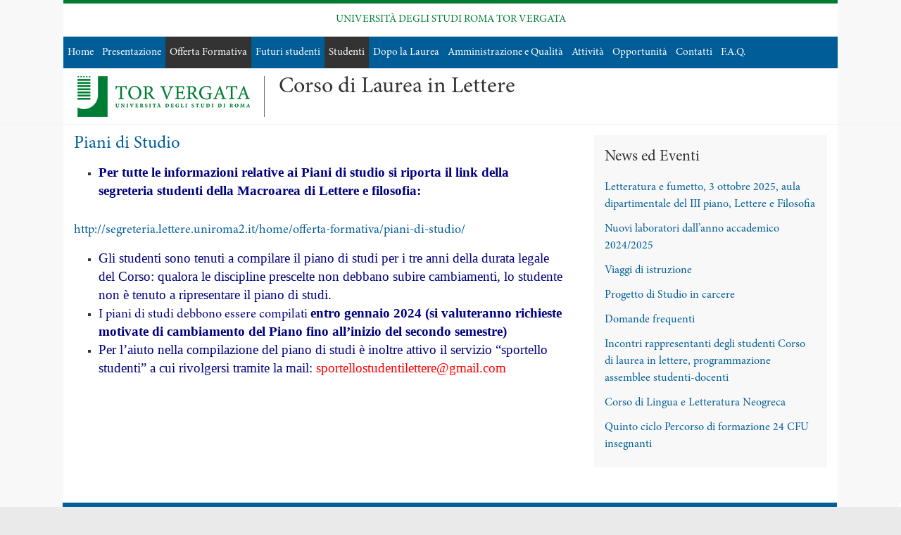

--- FILE ---
content_type: text/html; charset=UTF-8
request_url: https://www-2020.letteretriennio.lettere.uniroma2.it/http-segreteria-lettere-uniroma2-it-home-offerta-formativa-piani-di-studio/
body_size: 12529
content:
<!DOCTYPE html>
<html lang="it-IT">
<head>
<meta charset="UTF-8" />
<meta name="viewport" content="width=device-width, initial-scale=1">
<link rel="profile" href="https://gmpg.org/xfn/11" />

<link rel="pingback" href="https://www-2020.letteretriennio.lettere.uniroma2.it/xmlrpc.php" />
<meta name='robots' content='index, follow, max-image-preview:large, max-snippet:-1, max-video-preview:-1' />
	<style>img:is([sizes="auto" i], [sizes^="auto," i]) { contain-intrinsic-size: 3000px 1500px }</style>
	
	<!-- This site is optimized with the Yoast SEO plugin v24.5 - https://yoast.com/wordpress/plugins/seo/ -->
	<title>Piani di Studio - Corso di Laurea in Lettere</title>
	<link rel="canonical" href="https://www-2020.letteretriennio.lettere.uniroma2.it/http-segreteria-lettere-uniroma2-it-home-offerta-formativa-piani-di-studio/" />
	<meta property="og:locale" content="it_IT" />
	<meta property="og:type" content="article" />
	<meta property="og:title" content="Piani di Studio - Corso di Laurea in Lettere" />
	<meta property="og:description" content="Per tutte le informazioni relative ai Piani di studio si riporta il link della segreteria studenti della Macroarea di Lettere e filosofia: http://segreteria.lettere.uniroma2.it/home/offerta-formativa/piani-di-studio/ Gli studenti sono tenuti a compilare il piano di studi per i tre anni della durata legale" />
	<meta property="og:url" content="https://www-2020.letteretriennio.lettere.uniroma2.it/http-segreteria-lettere-uniroma2-it-home-offerta-formativa-piani-di-studio/" />
	<meta property="og:site_name" content="Corso di Laurea in Lettere" />
	<meta property="article:modified_time" content="2024-12-09T10:31:20+00:00" />
	<meta name="twitter:card" content="summary_large_image" />
	<meta name="twitter:label1" content="Tempo di lettura stimato" />
	<meta name="twitter:data1" content="1 minuto" />
	<script type="application/ld+json" class="yoast-schema-graph">{"@context":"https://schema.org","@graph":[{"@type":"WebPage","@id":"https://www-2020.letteretriennio.lettere.uniroma2.it/http-segreteria-lettere-uniroma2-it-home-offerta-formativa-piani-di-studio/","url":"https://www-2020.letteretriennio.lettere.uniroma2.it/http-segreteria-lettere-uniroma2-it-home-offerta-formativa-piani-di-studio/","name":"Piani di Studio - Corso di Laurea in Lettere","isPartOf":{"@id":"https://www-2020.letteretriennio.lettere.uniroma2.it/#website"},"datePublished":"2018-01-10T16:35:15+00:00","dateModified":"2024-12-09T10:31:20+00:00","breadcrumb":{"@id":"https://www-2020.letteretriennio.lettere.uniroma2.it/http-segreteria-lettere-uniroma2-it-home-offerta-formativa-piani-di-studio/#breadcrumb"},"inLanguage":"it-IT","potentialAction":[{"@type":"ReadAction","target":["https://www-2020.letteretriennio.lettere.uniroma2.it/http-segreteria-lettere-uniroma2-it-home-offerta-formativa-piani-di-studio/"]}]},{"@type":"BreadcrumbList","@id":"https://www-2020.letteretriennio.lettere.uniroma2.it/http-segreteria-lettere-uniroma2-it-home-offerta-formativa-piani-di-studio/#breadcrumb","itemListElement":[{"@type":"ListItem","position":1,"name":"Home","item":"https://www-2020.letteretriennio.lettere.uniroma2.it/"},{"@type":"ListItem","position":2,"name":"Piani di Studio"}]},{"@type":"WebSite","@id":"https://www-2020.letteretriennio.lettere.uniroma2.it/#website","url":"https://www-2020.letteretriennio.lettere.uniroma2.it/","name":"Corso di Laurea in Lettere","description":"","potentialAction":[{"@type":"SearchAction","target":{"@type":"EntryPoint","urlTemplate":"https://www-2020.letteretriennio.lettere.uniroma2.it/?s={search_term_string}"},"query-input":{"@type":"PropertyValueSpecification","valueRequired":true,"valueName":"search_term_string"}}],"inLanguage":"it-IT"}]}</script>
	<!-- / Yoast SEO plugin. -->


<link rel='dns-prefetch' href='//fonts.googleapis.com' />
<link rel="alternate" type="application/rss+xml" title=" Corso di Laurea in Lettere &raquo; Feed" href="https://www-2020.letteretriennio.lettere.uniroma2.it/feed/" />
<link rel="alternate" type="application/rss+xml" title=" Corso di Laurea in Lettere &raquo; Feed dei commenti" href="https://www-2020.letteretriennio.lettere.uniroma2.it/comments/feed/" />
<script type="text/javascript">
/* <![CDATA[ */
window._wpemojiSettings = {"baseUrl":"https:\/\/s.w.org\/images\/core\/emoji\/15.1.0\/72x72\/","ext":".png","svgUrl":"https:\/\/s.w.org\/images\/core\/emoji\/15.1.0\/svg\/","svgExt":".svg","source":{"concatemoji":"https:\/\/www-2020.letteretriennio.lettere.uniroma2.it\/wp-includes\/js\/wp-emoji-release.min.js?ver=6.8.1"}};
/*! This file is auto-generated */
!function(i,n){var o,s,e;function c(e){try{var t={supportTests:e,timestamp:(new Date).valueOf()};sessionStorage.setItem(o,JSON.stringify(t))}catch(e){}}function p(e,t,n){e.clearRect(0,0,e.canvas.width,e.canvas.height),e.fillText(t,0,0);var t=new Uint32Array(e.getImageData(0,0,e.canvas.width,e.canvas.height).data),r=(e.clearRect(0,0,e.canvas.width,e.canvas.height),e.fillText(n,0,0),new Uint32Array(e.getImageData(0,0,e.canvas.width,e.canvas.height).data));return t.every(function(e,t){return e===r[t]})}function u(e,t,n){switch(t){case"flag":return n(e,"\ud83c\udff3\ufe0f\u200d\u26a7\ufe0f","\ud83c\udff3\ufe0f\u200b\u26a7\ufe0f")?!1:!n(e,"\ud83c\uddfa\ud83c\uddf3","\ud83c\uddfa\u200b\ud83c\uddf3")&&!n(e,"\ud83c\udff4\udb40\udc67\udb40\udc62\udb40\udc65\udb40\udc6e\udb40\udc67\udb40\udc7f","\ud83c\udff4\u200b\udb40\udc67\u200b\udb40\udc62\u200b\udb40\udc65\u200b\udb40\udc6e\u200b\udb40\udc67\u200b\udb40\udc7f");case"emoji":return!n(e,"\ud83d\udc26\u200d\ud83d\udd25","\ud83d\udc26\u200b\ud83d\udd25")}return!1}function f(e,t,n){var r="undefined"!=typeof WorkerGlobalScope&&self instanceof WorkerGlobalScope?new OffscreenCanvas(300,150):i.createElement("canvas"),a=r.getContext("2d",{willReadFrequently:!0}),o=(a.textBaseline="top",a.font="600 32px Arial",{});return e.forEach(function(e){o[e]=t(a,e,n)}),o}function t(e){var t=i.createElement("script");t.src=e,t.defer=!0,i.head.appendChild(t)}"undefined"!=typeof Promise&&(o="wpEmojiSettingsSupports",s=["flag","emoji"],n.supports={everything:!0,everythingExceptFlag:!0},e=new Promise(function(e){i.addEventListener("DOMContentLoaded",e,{once:!0})}),new Promise(function(t){var n=function(){try{var e=JSON.parse(sessionStorage.getItem(o));if("object"==typeof e&&"number"==typeof e.timestamp&&(new Date).valueOf()<e.timestamp+604800&&"object"==typeof e.supportTests)return e.supportTests}catch(e){}return null}();if(!n){if("undefined"!=typeof Worker&&"undefined"!=typeof OffscreenCanvas&&"undefined"!=typeof URL&&URL.createObjectURL&&"undefined"!=typeof Blob)try{var e="postMessage("+f.toString()+"("+[JSON.stringify(s),u.toString(),p.toString()].join(",")+"));",r=new Blob([e],{type:"text/javascript"}),a=new Worker(URL.createObjectURL(r),{name:"wpTestEmojiSupports"});return void(a.onmessage=function(e){c(n=e.data),a.terminate(),t(n)})}catch(e){}c(n=f(s,u,p))}t(n)}).then(function(e){for(var t in e)n.supports[t]=e[t],n.supports.everything=n.supports.everything&&n.supports[t],"flag"!==t&&(n.supports.everythingExceptFlag=n.supports.everythingExceptFlag&&n.supports[t]);n.supports.everythingExceptFlag=n.supports.everythingExceptFlag&&!n.supports.flag,n.DOMReady=!1,n.readyCallback=function(){n.DOMReady=!0}}).then(function(){return e}).then(function(){var e;n.supports.everything||(n.readyCallback(),(e=n.source||{}).concatemoji?t(e.concatemoji):e.wpemoji&&e.twemoji&&(t(e.twemoji),t(e.wpemoji)))}))}((window,document),window._wpemojiSettings);
/* ]]> */
</script>
<link rel='stylesheet' id='pt-cv-public-style-css' href='https://www-2020.letteretriennio.lettere.uniroma2.it/wp-content/plugins/content-views-query-and-display-post-page/public/assets/css/cv.css?ver=4.1' type='text/css' media='all' />
<style id='wp-emoji-styles-inline-css' type='text/css'>

	img.wp-smiley, img.emoji {
		display: inline !important;
		border: none !important;
		box-shadow: none !important;
		height: 1em !important;
		width: 1em !important;
		margin: 0 0.07em !important;
		vertical-align: -0.1em !important;
		background: none !important;
		padding: 0 !important;
	}
</style>
<link rel='stylesheet' id='wp-block-library-css' href='https://www-2020.letteretriennio.lettere.uniroma2.it/wp-includes/css/dist/block-library/style.min.css?ver=6.8.1' type='text/css' media='all' />
<style id='wp-block-library-theme-inline-css' type='text/css'>
.wp-block-audio :where(figcaption){color:#555;font-size:13px;text-align:center}.is-dark-theme .wp-block-audio :where(figcaption){color:#ffffffa6}.wp-block-audio{margin:0 0 1em}.wp-block-code{border:1px solid #ccc;border-radius:4px;font-family:Menlo,Consolas,monaco,monospace;padding:.8em 1em}.wp-block-embed :where(figcaption){color:#555;font-size:13px;text-align:center}.is-dark-theme .wp-block-embed :where(figcaption){color:#ffffffa6}.wp-block-embed{margin:0 0 1em}.blocks-gallery-caption{color:#555;font-size:13px;text-align:center}.is-dark-theme .blocks-gallery-caption{color:#ffffffa6}:root :where(.wp-block-image figcaption){color:#555;font-size:13px;text-align:center}.is-dark-theme :root :where(.wp-block-image figcaption){color:#ffffffa6}.wp-block-image{margin:0 0 1em}.wp-block-pullquote{border-bottom:4px solid;border-top:4px solid;color:currentColor;margin-bottom:1.75em}.wp-block-pullquote cite,.wp-block-pullquote footer,.wp-block-pullquote__citation{color:currentColor;font-size:.8125em;font-style:normal;text-transform:uppercase}.wp-block-quote{border-left:.25em solid;margin:0 0 1.75em;padding-left:1em}.wp-block-quote cite,.wp-block-quote footer{color:currentColor;font-size:.8125em;font-style:normal;position:relative}.wp-block-quote:where(.has-text-align-right){border-left:none;border-right:.25em solid;padding-left:0;padding-right:1em}.wp-block-quote:where(.has-text-align-center){border:none;padding-left:0}.wp-block-quote.is-large,.wp-block-quote.is-style-large,.wp-block-quote:where(.is-style-plain){border:none}.wp-block-search .wp-block-search__label{font-weight:700}.wp-block-search__button{border:1px solid #ccc;padding:.375em .625em}:where(.wp-block-group.has-background){padding:1.25em 2.375em}.wp-block-separator.has-css-opacity{opacity:.4}.wp-block-separator{border:none;border-bottom:2px solid;margin-left:auto;margin-right:auto}.wp-block-separator.has-alpha-channel-opacity{opacity:1}.wp-block-separator:not(.is-style-wide):not(.is-style-dots){width:100px}.wp-block-separator.has-background:not(.is-style-dots){border-bottom:none;height:1px}.wp-block-separator.has-background:not(.is-style-wide):not(.is-style-dots){height:2px}.wp-block-table{margin:0 0 1em}.wp-block-table td,.wp-block-table th{word-break:normal}.wp-block-table :where(figcaption){color:#555;font-size:13px;text-align:center}.is-dark-theme .wp-block-table :where(figcaption){color:#ffffffa6}.wp-block-video :where(figcaption){color:#555;font-size:13px;text-align:center}.is-dark-theme .wp-block-video :where(figcaption){color:#ffffffa6}.wp-block-video{margin:0 0 1em}:root :where(.wp-block-template-part.has-background){margin-bottom:0;margin-top:0;padding:1.25em 2.375em}
</style>
<style id='classic-theme-styles-inline-css' type='text/css'>
/*! This file is auto-generated */
.wp-block-button__link{color:#fff;background-color:#32373c;border-radius:9999px;box-shadow:none;text-decoration:none;padding:calc(.667em + 2px) calc(1.333em + 2px);font-size:1.125em}.wp-block-file__button{background:#32373c;color:#fff;text-decoration:none}
</style>
<style id='global-styles-inline-css' type='text/css'>
:root{--wp--preset--aspect-ratio--square: 1;--wp--preset--aspect-ratio--4-3: 4/3;--wp--preset--aspect-ratio--3-4: 3/4;--wp--preset--aspect-ratio--3-2: 3/2;--wp--preset--aspect-ratio--2-3: 2/3;--wp--preset--aspect-ratio--16-9: 16/9;--wp--preset--aspect-ratio--9-16: 9/16;--wp--preset--color--black: #000000;--wp--preset--color--cyan-bluish-gray: #abb8c3;--wp--preset--color--white: #ffffff;--wp--preset--color--pale-pink: #f78da7;--wp--preset--color--vivid-red: #cf2e2e;--wp--preset--color--luminous-vivid-orange: #ff6900;--wp--preset--color--luminous-vivid-amber: #fcb900;--wp--preset--color--light-green-cyan: #7bdcb5;--wp--preset--color--vivid-green-cyan: #00d084;--wp--preset--color--pale-cyan-blue: #8ed1fc;--wp--preset--color--vivid-cyan-blue: #0693e3;--wp--preset--color--vivid-purple: #9b51e0;--wp--preset--gradient--vivid-cyan-blue-to-vivid-purple: linear-gradient(135deg,rgba(6,147,227,1) 0%,rgb(155,81,224) 100%);--wp--preset--gradient--light-green-cyan-to-vivid-green-cyan: linear-gradient(135deg,rgb(122,220,180) 0%,rgb(0,208,130) 100%);--wp--preset--gradient--luminous-vivid-amber-to-luminous-vivid-orange: linear-gradient(135deg,rgba(252,185,0,1) 0%,rgba(255,105,0,1) 100%);--wp--preset--gradient--luminous-vivid-orange-to-vivid-red: linear-gradient(135deg,rgba(255,105,0,1) 0%,rgb(207,46,46) 100%);--wp--preset--gradient--very-light-gray-to-cyan-bluish-gray: linear-gradient(135deg,rgb(238,238,238) 0%,rgb(169,184,195) 100%);--wp--preset--gradient--cool-to-warm-spectrum: linear-gradient(135deg,rgb(74,234,220) 0%,rgb(151,120,209) 20%,rgb(207,42,186) 40%,rgb(238,44,130) 60%,rgb(251,105,98) 80%,rgb(254,248,76) 100%);--wp--preset--gradient--blush-light-purple: linear-gradient(135deg,rgb(255,206,236) 0%,rgb(152,150,240) 100%);--wp--preset--gradient--blush-bordeaux: linear-gradient(135deg,rgb(254,205,165) 0%,rgb(254,45,45) 50%,rgb(107,0,62) 100%);--wp--preset--gradient--luminous-dusk: linear-gradient(135deg,rgb(255,203,112) 0%,rgb(199,81,192) 50%,rgb(65,88,208) 100%);--wp--preset--gradient--pale-ocean: linear-gradient(135deg,rgb(255,245,203) 0%,rgb(182,227,212) 50%,rgb(51,167,181) 100%);--wp--preset--gradient--electric-grass: linear-gradient(135deg,rgb(202,248,128) 0%,rgb(113,206,126) 100%);--wp--preset--gradient--midnight: linear-gradient(135deg,rgb(2,3,129) 0%,rgb(40,116,252) 100%);--wp--preset--font-size--small: 13px;--wp--preset--font-size--medium: 20px;--wp--preset--font-size--large: 36px;--wp--preset--font-size--x-large: 42px;--wp--preset--spacing--20: 0.44rem;--wp--preset--spacing--30: 0.67rem;--wp--preset--spacing--40: 1rem;--wp--preset--spacing--50: 1.5rem;--wp--preset--spacing--60: 2.25rem;--wp--preset--spacing--70: 3.38rem;--wp--preset--spacing--80: 5.06rem;--wp--preset--shadow--natural: 6px 6px 9px rgba(0, 0, 0, 0.2);--wp--preset--shadow--deep: 12px 12px 50px rgba(0, 0, 0, 0.4);--wp--preset--shadow--sharp: 6px 6px 0px rgba(0, 0, 0, 0.2);--wp--preset--shadow--outlined: 6px 6px 0px -3px rgba(255, 255, 255, 1), 6px 6px rgba(0, 0, 0, 1);--wp--preset--shadow--crisp: 6px 6px 0px rgba(0, 0, 0, 1);}:where(.is-layout-flex){gap: 0.5em;}:where(.is-layout-grid){gap: 0.5em;}body .is-layout-flex{display: flex;}.is-layout-flex{flex-wrap: wrap;align-items: center;}.is-layout-flex > :is(*, div){margin: 0;}body .is-layout-grid{display: grid;}.is-layout-grid > :is(*, div){margin: 0;}:where(.wp-block-columns.is-layout-flex){gap: 2em;}:where(.wp-block-columns.is-layout-grid){gap: 2em;}:where(.wp-block-post-template.is-layout-flex){gap: 1.25em;}:where(.wp-block-post-template.is-layout-grid){gap: 1.25em;}.has-black-color{color: var(--wp--preset--color--black) !important;}.has-cyan-bluish-gray-color{color: var(--wp--preset--color--cyan-bluish-gray) !important;}.has-white-color{color: var(--wp--preset--color--white) !important;}.has-pale-pink-color{color: var(--wp--preset--color--pale-pink) !important;}.has-vivid-red-color{color: var(--wp--preset--color--vivid-red) !important;}.has-luminous-vivid-orange-color{color: var(--wp--preset--color--luminous-vivid-orange) !important;}.has-luminous-vivid-amber-color{color: var(--wp--preset--color--luminous-vivid-amber) !important;}.has-light-green-cyan-color{color: var(--wp--preset--color--light-green-cyan) !important;}.has-vivid-green-cyan-color{color: var(--wp--preset--color--vivid-green-cyan) !important;}.has-pale-cyan-blue-color{color: var(--wp--preset--color--pale-cyan-blue) !important;}.has-vivid-cyan-blue-color{color: var(--wp--preset--color--vivid-cyan-blue) !important;}.has-vivid-purple-color{color: var(--wp--preset--color--vivid-purple) !important;}.has-black-background-color{background-color: var(--wp--preset--color--black) !important;}.has-cyan-bluish-gray-background-color{background-color: var(--wp--preset--color--cyan-bluish-gray) !important;}.has-white-background-color{background-color: var(--wp--preset--color--white) !important;}.has-pale-pink-background-color{background-color: var(--wp--preset--color--pale-pink) !important;}.has-vivid-red-background-color{background-color: var(--wp--preset--color--vivid-red) !important;}.has-luminous-vivid-orange-background-color{background-color: var(--wp--preset--color--luminous-vivid-orange) !important;}.has-luminous-vivid-amber-background-color{background-color: var(--wp--preset--color--luminous-vivid-amber) !important;}.has-light-green-cyan-background-color{background-color: var(--wp--preset--color--light-green-cyan) !important;}.has-vivid-green-cyan-background-color{background-color: var(--wp--preset--color--vivid-green-cyan) !important;}.has-pale-cyan-blue-background-color{background-color: var(--wp--preset--color--pale-cyan-blue) !important;}.has-vivid-cyan-blue-background-color{background-color: var(--wp--preset--color--vivid-cyan-blue) !important;}.has-vivid-purple-background-color{background-color: var(--wp--preset--color--vivid-purple) !important;}.has-black-border-color{border-color: var(--wp--preset--color--black) !important;}.has-cyan-bluish-gray-border-color{border-color: var(--wp--preset--color--cyan-bluish-gray) !important;}.has-white-border-color{border-color: var(--wp--preset--color--white) !important;}.has-pale-pink-border-color{border-color: var(--wp--preset--color--pale-pink) !important;}.has-vivid-red-border-color{border-color: var(--wp--preset--color--vivid-red) !important;}.has-luminous-vivid-orange-border-color{border-color: var(--wp--preset--color--luminous-vivid-orange) !important;}.has-luminous-vivid-amber-border-color{border-color: var(--wp--preset--color--luminous-vivid-amber) !important;}.has-light-green-cyan-border-color{border-color: var(--wp--preset--color--light-green-cyan) !important;}.has-vivid-green-cyan-border-color{border-color: var(--wp--preset--color--vivid-green-cyan) !important;}.has-pale-cyan-blue-border-color{border-color: var(--wp--preset--color--pale-cyan-blue) !important;}.has-vivid-cyan-blue-border-color{border-color: var(--wp--preset--color--vivid-cyan-blue) !important;}.has-vivid-purple-border-color{border-color: var(--wp--preset--color--vivid-purple) !important;}.has-vivid-cyan-blue-to-vivid-purple-gradient-background{background: var(--wp--preset--gradient--vivid-cyan-blue-to-vivid-purple) !important;}.has-light-green-cyan-to-vivid-green-cyan-gradient-background{background: var(--wp--preset--gradient--light-green-cyan-to-vivid-green-cyan) !important;}.has-luminous-vivid-amber-to-luminous-vivid-orange-gradient-background{background: var(--wp--preset--gradient--luminous-vivid-amber-to-luminous-vivid-orange) !important;}.has-luminous-vivid-orange-to-vivid-red-gradient-background{background: var(--wp--preset--gradient--luminous-vivid-orange-to-vivid-red) !important;}.has-very-light-gray-to-cyan-bluish-gray-gradient-background{background: var(--wp--preset--gradient--very-light-gray-to-cyan-bluish-gray) !important;}.has-cool-to-warm-spectrum-gradient-background{background: var(--wp--preset--gradient--cool-to-warm-spectrum) !important;}.has-blush-light-purple-gradient-background{background: var(--wp--preset--gradient--blush-light-purple) !important;}.has-blush-bordeaux-gradient-background{background: var(--wp--preset--gradient--blush-bordeaux) !important;}.has-luminous-dusk-gradient-background{background: var(--wp--preset--gradient--luminous-dusk) !important;}.has-pale-ocean-gradient-background{background: var(--wp--preset--gradient--pale-ocean) !important;}.has-electric-grass-gradient-background{background: var(--wp--preset--gradient--electric-grass) !important;}.has-midnight-gradient-background{background: var(--wp--preset--gradient--midnight) !important;}.has-small-font-size{font-size: var(--wp--preset--font-size--small) !important;}.has-medium-font-size{font-size: var(--wp--preset--font-size--medium) !important;}.has-large-font-size{font-size: var(--wp--preset--font-size--large) !important;}.has-x-large-font-size{font-size: var(--wp--preset--font-size--x-large) !important;}
:where(.wp-block-post-template.is-layout-flex){gap: 1.25em;}:where(.wp-block-post-template.is-layout-grid){gap: 1.25em;}
:where(.wp-block-columns.is-layout-flex){gap: 2em;}:where(.wp-block-columns.is-layout-grid){gap: 2em;}
:root :where(.wp-block-pullquote){font-size: 1.5em;line-height: 1.6;}
</style>
<link rel='stylesheet' id='dashicons-css' href='https://www-2020.letteretriennio.lettere.uniroma2.it/wp-includes/css/dashicons.min.css?ver=6.8.1' type='text/css' media='all' />
<link rel='stylesheet' id='everest-forms-general-css' href='https://www-2020.letteretriennio.lettere.uniroma2.it/wp-content/plugins/everest-forms/assets/css/everest-forms.css?ver=3.2.6' type='text/css' media='all' />
<link rel='stylesheet' id='jquery-intl-tel-input-css' href='https://www-2020.letteretriennio.lettere.uniroma2.it/wp-content/plugins/everest-forms/assets/css/intlTelInput.css?ver=3.2.6' type='text/css' media='all' />
<link rel='stylesheet' id='chld_thm_cfg_parent-css' href='https://www-2020.letteretriennio.lettere.uniroma2.it/wp-content/themes/accelerate/style.css?ver=6.8.1' type='text/css' media='all' />
<link rel='stylesheet' id='accelerate_style-css' href='https://www-2020.letteretriennio.lettere.uniroma2.it/wp-content/themes/accelerate-child-lettere/style.css?ver=6.8.1' type='text/css' media='all' />
<link rel='stylesheet' id='accelerate_googlefonts-css' href='//fonts.googleapis.com/css?family=Roboto%3A400%2C300%2C100%7CRoboto+Slab%3A700%2C400&#038;display=swap&#038;ver=6.8.1' type='text/css' media='all' />
<link rel='stylesheet' id='accelerate-fontawesome-css' href='https://www-2020.letteretriennio.lettere.uniroma2.it/wp-content/themes/accelerate/fontawesome/css/font-awesome.css?ver=4.7.0' type='text/css' media='all' />
<style id='akismet-widget-style-inline-css' type='text/css'>

			.a-stats {
				--akismet-color-mid-green: #357b49;
				--akismet-color-white: #fff;
				--akismet-color-light-grey: #f6f7f7;

				max-width: 350px;
				width: auto;
			}

			.a-stats * {
				all: unset;
				box-sizing: border-box;
			}

			.a-stats strong {
				font-weight: 600;
			}

			.a-stats a.a-stats__link,
			.a-stats a.a-stats__link:visited,
			.a-stats a.a-stats__link:active {
				background: var(--akismet-color-mid-green);
				border: none;
				box-shadow: none;
				border-radius: 8px;
				color: var(--akismet-color-white);
				cursor: pointer;
				display: block;
				font-family: -apple-system, BlinkMacSystemFont, 'Segoe UI', 'Roboto', 'Oxygen-Sans', 'Ubuntu', 'Cantarell', 'Helvetica Neue', sans-serif;
				font-weight: 500;
				padding: 12px;
				text-align: center;
				text-decoration: none;
				transition: all 0.2s ease;
			}

			/* Extra specificity to deal with TwentyTwentyOne focus style */
			.widget .a-stats a.a-stats__link:focus {
				background: var(--akismet-color-mid-green);
				color: var(--akismet-color-white);
				text-decoration: none;
			}

			.a-stats a.a-stats__link:hover {
				filter: brightness(110%);
				box-shadow: 0 4px 12px rgba(0, 0, 0, 0.06), 0 0 2px rgba(0, 0, 0, 0.16);
			}

			.a-stats .count {
				color: var(--akismet-color-white);
				display: block;
				font-size: 1.5em;
				line-height: 1.4;
				padding: 0 13px;
				white-space: nowrap;
			}
		
</style>
<script type="text/javascript" src="https://www-2020.letteretriennio.lettere.uniroma2.it/wp-includes/js/jquery/jquery.min.js?ver=3.7.1" id="jquery-core-js"></script>
<script type="text/javascript" src="https://www-2020.letteretriennio.lettere.uniroma2.it/wp-includes/js/jquery/jquery-migrate.min.js?ver=3.4.1" id="jquery-migrate-js"></script>
<script type="text/javascript" src="https://www-2020.letteretriennio.lettere.uniroma2.it/wp-content/themes/accelerate/js/accelerate-custom.js?ver=6.8.1" id="accelerate-custom-js"></script>
<!--[if lte IE 8]>
<script type="text/javascript" src="https://www-2020.letteretriennio.lettere.uniroma2.it/wp-content/themes/accelerate/js/html5shiv.js?ver=3.7.3" id="html5shiv-js"></script>
<![endif]-->
<link rel="https://api.w.org/" href="https://www-2020.letteretriennio.lettere.uniroma2.it/wp-json/" /><link rel="alternate" title="JSON" type="application/json" href="https://www-2020.letteretriennio.lettere.uniroma2.it/wp-json/wp/v2/pages/114" /><link rel="EditURI" type="application/rsd+xml" title="RSD" href="https://www-2020.letteretriennio.lettere.uniroma2.it/xmlrpc.php?rsd" />
<meta name="generator" content="WordPress 6.8.1" />
<meta name="generator" content="Everest Forms 3.2.6" />
<link rel='shortlink' href='https://www-2020.letteretriennio.lettere.uniroma2.it/?p=114' />
<link rel="alternate" title="oEmbed (JSON)" type="application/json+oembed" href="https://www-2020.letteretriennio.lettere.uniroma2.it/wp-json/oembed/1.0/embed?url=https%3A%2F%2Fwww-2020.letteretriennio.lettere.uniroma2.it%2Fhttp-segreteria-lettere-uniroma2-it-home-offerta-formativa-piani-di-studio%2F" />
<link rel="alternate" title="oEmbed (XML)" type="text/xml+oembed" href="https://www-2020.letteretriennio.lettere.uniroma2.it/wp-json/oembed/1.0/embed?url=https%3A%2F%2Fwww-2020.letteretriennio.lettere.uniroma2.it%2Fhttp-segreteria-lettere-uniroma2-it-home-offerta-formativa-piani-di-studio%2F&#038;format=xml" />
<style id="wpfd_custom_css"></style><style type="text/css">.recentcomments a{display:inline !important;padding:0 !important;margin:0 !important;}</style><link rel="icon" href="https://www-2020.letteretriennio.lettere.uniroma2.it/wp-content/uploads/2020/10/Universita-Roma-Tor-Vergata_logo-150x56.png" sizes="32x32" />
<link rel="icon" href="https://www-2020.letteretriennio.lettere.uniroma2.it/wp-content/uploads/2020/10/Universita-Roma-Tor-Vergata_logo.png" sizes="192x192" />
<link rel="apple-touch-icon" href="https://www-2020.letteretriennio.lettere.uniroma2.it/wp-content/uploads/2020/10/Universita-Roma-Tor-Vergata_logo.png" />
<meta name="msapplication-TileImage" content="https://www-2020.letteretriennio.lettere.uniroma2.it/wp-content/uploads/2020/10/Universita-Roma-Tor-Vergata_logo.png" />
		<style type="text/css" id="wp-custom-css">
			.home h2.entry-title {
	display:none!important;
}		</style>
		</head>

<body data-rsssl=1 class="wp-singular page-template-default page page-id-114 wp-embed-responsive wp-theme-accelerate wp-child-theme-accelerate-child-lettere everest-forms-no-js  better-responsive-menu wide">
	
	

<div id="page" class="hfeed site">
		<header id="masthead" class="site-header clearfix">

		<div id="header-text-nav-container" class="clearfix">
				
			
			<div class="inner-wrap">

				<div id="header-text-nav-wrap" class="clearfix">
					
<div id="sito-ateneo" class="clearfix"><p><a href="https://web.uniroma2.it/"><img id="logo-tor-vergata" src="//web.uniroma2.it/images/wptemplate/logoTorVergata.png">UNIVERSIT&Agrave; DEGLI STUDI ROMA TOR VERGATA</a></p></div>
					
					<div>						

			<nav id="site-navigation" class="main-navigation inner-wrap clearfix" role="navigation">
				<h3 class="menu-toggle">Menu</h3>
				<div class="menu-menu-principale-container"><ul id="menu-menu-principale" class="menu"><li id="menu-item-1240" class="menu-item menu-item-type-post_type menu-item-object-page menu-item-home menu-item-1240"><a href="https://www-2020.letteretriennio.lettere.uniroma2.it/">Home</a></li>
<li id="menu-item-970" class="menu-item menu-item-type-post_type menu-item-object-page menu-item-has-children menu-item-970"><a href="https://www-2020.letteretriennio.lettere.uniroma2.it/presentazione/">Presentazione</a>
<ul class="sub-menu">
	<li id="menu-item-972" class="menu-item menu-item-type-post_type menu-item-object-page menu-item-972"><a href="https://www-2020.letteretriennio.lettere.uniroma2.it/requisiti-di-ammissione/">Requisiti di ammissione</a></li>
	<li id="menu-item-971" class="menu-item menu-item-type-post_type menu-item-object-page menu-item-971"><a href="https://www-2020.letteretriennio.lettere.uniroma2.it/obiettivi-formativi/">Obiettivi formativi</a></li>
	<li id="menu-item-1006" class="menu-item menu-item-type-post_type menu-item-object-page menu-item-1006"><a href="https://www-2020.letteretriennio.lettere.uniroma2.it/descrizione-del-percorso-di-formazione/">Descrizione del percorso di formazione</a></li>
</ul>
</li>
<li id="menu-item-529" class="menu-item menu-item-type-custom menu-item-object-custom current-menu-ancestor current-menu-parent menu-item-has-children menu-item-529"><a href="#">Offerta Formativa</a>
<ul class="sub-menu">
	<li id="menu-item-976" class="menu-item menu-item-type-post_type menu-item-object-page menu-item-976"><a href="https://www-2020.letteretriennio.lettere.uniroma2.it/percorsi-formativi/">Percorsi formativi</a></li>
	<li id="menu-item-978" class="menu-item menu-item-type-post_type menu-item-object-page current-menu-item page_item page-item-114 current_page_item menu-item-978"><a href="https://www-2020.letteretriennio.lettere.uniroma2.it/http-segreteria-lettere-uniroma2-it-home-offerta-formativa-piani-di-studio/" aria-current="page">Piani di Studio</a></li>
	<li id="menu-item-1891" class="menu-item menu-item-type-post_type menu-item-object-page menu-item-has-children menu-item-1891"><a href="https://www-2020.letteretriennio.lettere.uniroma2.it/insegnamenti-e-programmi/">Insegnamenti e programmi</a>
	<ul class="sub-menu">
		<li id="menu-item-1011" class="menu-item menu-item-type-post_type menu-item-object-page menu-item-1011"><a href="https://www-2020.letteretriennio.lettere.uniroma2.it/2022-2023/">2022/2023</a></li>
	</ul>
</li>
</ul>
</li>
<li id="menu-item-532" class="menu-item menu-item-type-custom menu-item-object-custom menu-item-has-children menu-item-532"><a href="#">Futuri studenti</a>
<ul class="sub-menu">
	<li id="menu-item-991" class="menu-item menu-item-type-post_type menu-item-object-page menu-item-991"><a href="https://www-2020.letteretriennio.lettere.uniroma2.it/requisiti-di-ammissione/">Requisiti di ammissione</a></li>
	<li id="menu-item-992" class="menu-item menu-item-type-post_type menu-item-object-page menu-item-992"><a href="https://www-2020.letteretriennio.lettere.uniroma2.it/immatricolazioni-al-primo-anno/">Immatricolazioni al primo anno</a></li>
	<li id="menu-item-993" class="menu-item menu-item-type-post_type menu-item-object-page menu-item-993"><a href="https://www-2020.letteretriennio.lettere.uniroma2.it/orientamento-in-ingresso/">Orientamento in ingresso</a></li>
	<li id="menu-item-994" class="menu-item menu-item-type-post_type menu-item-object-page menu-item-994"><a href="https://www-2020.letteretriennio.lettere.uniroma2.it/calendario-colloqui-per-lammissione-magistrale/">Calendario colloqui per l’ammissione magistrale</a></li>
	<li id="menu-item-988" class="menu-item menu-item-type-post_type menu-item-object-page menu-item-988"><a href="https://www-2020.letteretriennio.lettere.uniroma2.it/f-a-q/">F.A.Q.</a></li>
</ul>
</li>
<li id="menu-item-531" class="menu-item menu-item-type-custom menu-item-object-custom current-menu-ancestor current-menu-parent menu-item-has-children menu-item-531"><a href="#">Studenti</a>
<ul class="sub-menu">
	<li id="menu-item-981" class="menu-item menu-item-type-post_type menu-item-object-page menu-item-981"><a href="https://www-2020.letteretriennio.lettere.uniroma2.it/iscrizioni/">Iscrizioni</a></li>
	<li id="menu-item-982" class="menu-item menu-item-type-post_type menu-item-object-page current-menu-item page_item page-item-114 current_page_item menu-item-982"><a href="https://www-2020.letteretriennio.lettere.uniroma2.it/http-segreteria-lettere-uniroma2-it-home-offerta-formativa-piani-di-studio/" aria-current="page">Piani di Studio</a></li>
	<li id="menu-item-1003" class="menu-item menu-item-type-post_type menu-item-object-page menu-item-1003"><a href="https://www-2020.letteretriennio.lettere.uniroma2.it/studenti-a-tempo-parziale/">Studenti a tempo parziale</a></li>
	<li id="menu-item-984" class="menu-item menu-item-type-post_type menu-item-object-page menu-item-984"><a href="https://www-2020.letteretriennio.lettere.uniroma2.it/aule-e-laboratori/">Aule e Laboratori</a></li>
	<li id="menu-item-985" class="menu-item menu-item-type-post_type menu-item-object-page menu-item-985"><a href="https://www-2020.letteretriennio.lettere.uniroma2.it/calendari/">Calendari</a></li>
	<li id="menu-item-989" class="menu-item menu-item-type-post_type menu-item-object-page menu-item-989"><a href="https://www-2020.letteretriennio.lettere.uniroma2.it/tutorato-e-orientamento/">Tutorato e Orientamento</a></li>
	<li id="menu-item-990" class="menu-item menu-item-type-post_type menu-item-object-page menu-item-990"><a href="https://www-2020.letteretriennio.lettere.uniroma2.it/sportello-studenti/">Sportello Studenti</a></li>
	<li id="menu-item-983" class="menu-item menu-item-type-post_type menu-item-object-page menu-item-983"><a href="https://www-2020.letteretriennio.lettere.uniroma2.it/laurearsi/">Laurearsi</a></li>
	<li id="menu-item-987" class="menu-item menu-item-type-post_type menu-item-object-page menu-item-987"><a href="https://www-2020.letteretriennio.lettere.uniroma2.it/f-a-q/">F.A.Q.</a></li>
</ul>
</li>
<li id="menu-item-533" class="menu-item menu-item-type-custom menu-item-object-custom menu-item-has-children menu-item-533"><a href="#">Dopo la Laurea</a>
<ul class="sub-menu">
	<li id="menu-item-973" class="menu-item menu-item-type-post_type menu-item-object-page menu-item-973"><a href="https://www-2020.letteretriennio.lettere.uniroma2.it/sbocchi-professionali/">Sbocchi professionali</a></li>
	<li id="menu-item-975" class="menu-item menu-item-type-post_type menu-item-object-page menu-item-975"><a href="https://www-2020.letteretriennio.lettere.uniroma2.it/sbocchi-verso-altri-percorsi-formativi/">Sbocchi verso altri percorsi formativi</a></li>
	<li id="menu-item-986" class="menu-item menu-item-type-post_type menu-item-object-page menu-item-986"><a href="https://www-2020.letteretriennio.lettere.uniroma2.it/orientamento-in-uscita/">Orientamento in uscita</a></li>
	<li id="menu-item-974" class="menu-item menu-item-type-post_type menu-item-object-page menu-item-974"><a href="https://www-2020.letteretriennio.lettere.uniroma2.it/osservatorio-sul-mondo-del-lavoro/">Osservatorio sul mondo del lavoro</a></li>
</ul>
</li>
<li id="menu-item-534" class="menu-item menu-item-type-custom menu-item-object-custom menu-item-has-children menu-item-534"><a href="#">Amministrazione e Qualità</a>
<ul class="sub-menu">
	<li id="menu-item-995" class="menu-item menu-item-type-post_type menu-item-object-page menu-item-995"><a href="https://www-2020.letteretriennio.lettere.uniroma2.it/struttura-organizzativa/">Struttura organizzativa</a></li>
	<li id="menu-item-969" class="menu-item menu-item-type-post_type menu-item-object-page menu-item-969"><a href="https://www-2020.letteretriennio.lettere.uniroma2.it/regolamento-didattico-rad/">Regolamento Didattico</a></li>
	<li id="menu-item-996" class="menu-item menu-item-type-post_type menu-item-object-page menu-item-996"><a href="https://www-2020.letteretriennio.lettere.uniroma2.it/archivio-verbali-e-documenti/">Archivio Verbali e documenti</a></li>
	<li id="menu-item-535" class="menu-item menu-item-type-custom menu-item-object-custom menu-item-has-children menu-item-535"><a href="#">Requisiti di qualità</a>
	<ul class="sub-menu">
		<li id="menu-item-997" class="menu-item menu-item-type-post_type menu-item-object-page menu-item-997"><a href="https://www-2020.letteretriennio.lettere.uniroma2.it/riesame/">Riesame</a></li>
		<li id="menu-item-998" class="menu-item menu-item-type-post_type menu-item-object-page menu-item-998"><a href="https://www-2020.letteretriennio.lettere.uniroma2.it/opinione-degli-studenti/">Opinione degli studenti</a></li>
		<li id="menu-item-999" class="menu-item menu-item-type-post_type menu-item-object-page menu-item-999"><a href="https://www-2020.letteretriennio.lettere.uniroma2.it/carriere-studenti/">Carriere studenti</a></li>
		<li id="menu-item-1001" class="menu-item menu-item-type-post_type menu-item-object-page menu-item-1001"><a href="https://www-2020.letteretriennio.lettere.uniroma2.it/consultazioni-mondo-del-lavoro/">Consultazioni mondo del lavoro</a></li>
		<li id="menu-item-1002" class="menu-item menu-item-type-post_type menu-item-object-page menu-item-1002"><a href="https://www-2020.letteretriennio.lettere.uniroma2.it/consultazioni-con-gli-studenti/">Consultazioni con gli studenti</a></li>
		<li id="menu-item-1295" class="menu-item menu-item-type-post_type menu-item-object-page menu-item-1295"><a href="https://www-2020.letteretriennio.lettere.uniroma2.it/almalaurea/">Almalaurea</a></li>
	</ul>
</li>
</ul>
</li>
<li id="menu-item-1004" class="menu-item menu-item-type-post_type menu-item-object-page menu-item-has-children menu-item-1004"><a href="https://www-2020.letteretriennio.lettere.uniroma2.it/attivita/">Attività</a>
<ul class="sub-menu">
	<li id="menu-item-979" class="menu-item menu-item-type-post_type menu-item-object-page menu-item-979"><a href="https://www-2020.letteretriennio.lettere.uniroma2.it/seminari/">Seminari</a></li>
	<li id="menu-item-1009" class="menu-item menu-item-type-post_type menu-item-object-page menu-item-1009"><a href="https://www-2020.letteretriennio.lettere.uniroma2.it/attivita-varie/">Incontri con professionisti sulle attività formative del CDS</a></li>
	<li id="menu-item-1010" class="menu-item menu-item-type-post_type menu-item-object-page menu-item-1010"><a href="https://www-2020.letteretriennio.lettere.uniroma2.it/conferenze/">Conferenze</a></li>
</ul>
</li>
<li id="menu-item-1008" class="menu-item menu-item-type-post_type menu-item-object-page menu-item-has-children menu-item-1008"><a href="https://www-2020.letteretriennio.lettere.uniroma2.it/opportunita/">Opportunità</a>
<ul class="sub-menu">
	<li id="menu-item-980" class="menu-item menu-item-type-post_type menu-item-object-page menu-item-980"><a href="https://www-2020.letteretriennio.lettere.uniroma2.it/tirocini-e-stage/">Tirocini</a></li>
	<li id="menu-item-1000" class="menu-item menu-item-type-post_type menu-item-object-page menu-item-1000"><a href="https://www-2020.letteretriennio.lettere.uniroma2.it/tirocini-attivati/">Tirocini attivati</a></li>
</ul>
</li>
<li id="menu-item-1012" class="menu-item menu-item-type-post_type menu-item-object-page menu-item-1012"><a href="https://www-2020.letteretriennio.lettere.uniroma2.it/contatti/">Contatti</a></li>
<li id="menu-item-1013" class="menu-item menu-item-type-post_type menu-item-object-page menu-item-1013"><a href="https://www-2020.letteretriennio.lettere.uniroma2.it/f-a-q/">F.A.Q.</a></li>
</ul></div></div><!-- #header-text-nav-container -->
					
						<div id="header-left-section">
												<div id="header-logo-tor-vergata"><a href="http://web.uniroma2.it" target="_blank" alt="Università degli Studi di Roma Tor Vergata">
							<img id="logo-tor-vergata" src="//web.uniroma2.it/images/wptemplate/logoTorVergata.png"></a>
							</div>	
							<div id="header-logo-image">
																							</div><!-- #header-logo-image -->
							
						
												<div id="header-text" class="">
														<h3 id="site-title">
									<a href="https://www-2020.letteretriennio.lettere.uniroma2.it/" title=" Corso di Laurea in Lettere" rel="home"> Corso di Laurea in Lettere</a>
								</h3>
													</div><!-- #header-text -->
					</div><!-- #header-left-section -->
					<div id="header-right-section">
						<div>
								
			    	</div><!-- #header-right-section -->

			   </div><!-- #header-text-nav-wrap -->

			</div><!-- .inner-wrap -->

			
				
		
	</header>
			<div id="main" class="clearfix">
		<div class="inner-wrap clearfix">

	<div id="primary">
		<div id="content" class="clearfix">
							
				
<article id="post-114" class="post-114 page type-page status-publish hentry">
	
	<header class="entry-header">
		<h1 class="entry-title">Piani di Studio</h1>	</header>

	<div class="entry-content clearfix">
		<div class="field field-name-field-regole-per-i-piani-di-stud field-type-text-with-summary field-label-hidden">
<div class="field-items">
<div class="field-item even">
<ul>
<li><strong><span style="font-family: 'times new roman', times, serif; font-size: 14pt; color: #000080;">Per tutte le informazioni relative ai Piani di studio si riporta il link della segreteria studenti della Macroarea di Lettere e filosofia:</span></strong></li>
</ul>
<p><a href="http://segreteria.lettere.uniroma2.it/home/offerta-formativa/piani-di-studio/" target="_blank" rel="noopener noreferrer">http://segreteria.lettere.uniroma2.it/home/offerta-formativa/piani-di-studio/</a></p>
<ul>
<li><span style="color: #000080; font-family: 'times new roman', times, serif; font-size: 14pt;">Gli studenti sono tenuti a compilare il piano di studi per i tre anni della durata legale del Corso: qualora le discipline prescelte non debbano subire cambiamenti, lo studente non è tenuto a ripresentare il piano di studi.</span></li>
<li><span style="color: #000080;">I piani di studi debbono essere compilati</span> <strong style="color: #000080; font-family: 'times new roman', times, serif; font-size: 14pt;">entro gennaio 2024 (si valuteranno richieste motivate di cambiamento del Piano fino all&#8217;inizio del secondo semestre)</strong></li>
<li><span style="font-family: 'times new roman', times, serif; font-size: 14pt; color: #000080;">Per l&#8217;aiuto nella compilazione del piano di studi è inoltre attivo il servizio &#8220;sportello studenti&#8221; a cui rivolgersi tramite la mail: <span style="color: #ff0000;">sportellostudentilettere@gmail.com</span></span></li>
</ul>
<p style="text-align: left;">
</div>
</div>
</div>
			</div>

	</article>

				
			
		</div><!-- #content -->
	</div><!-- #primary -->


<div id="secondary">
			
		
		<aside id="recent-posts-3" class="widget widget_recent_entries">
		<h3 class="widget-title"><span>News ed Eventi</span></h3>
		<ul>
											<li>
					<a href="https://www-2020.letteretriennio.lettere.uniroma2.it/letteratura-e-fumetto-3-ottobre-2025-aula-dipartimentale-del-iii-piano-lettere-e-filosofia/">Letteratura e fumetto, 3 ottobre 2025, aula dipartimentale del III piano, Lettere e Filosofia</a>
									</li>
											<li>
					<a href="https://www-2020.letteretriennio.lettere.uniroma2.it/nuovi-laboratori-dallanno-accademico-2024-2025/">Nuovi laboratori dall&#8217;anno accademico 2024/2025</a>
									</li>
											<li>
					<a href="https://www-2020.letteretriennio.lettere.uniroma2.it/viaggi-di-istruzione/">Viaggi di istruzione</a>
									</li>
											<li>
					<a href="https://www-2020.letteretriennio.lettere.uniroma2.it/teatro-dal-carcere-femminile/">Progetto di Studio in carcere</a>
									</li>
											<li>
					<a href="https://www-2020.letteretriennio.lettere.uniroma2.it/domande-frequenti/">Domande frequenti</a>
									</li>
											<li>
					<a href="https://www-2020.letteretriennio.lettere.uniroma2.it/elezioni-rappresentanti-degli-studenti-corso-di-laurea-in-lettere/">Incontri rappresentanti degli studenti Corso di laurea in lettere, programmazione assemblee studenti-docenti</a>
									</li>
											<li>
					<a href="https://www-2020.letteretriennio.lettere.uniroma2.it/1666-2/">Corso di Lingua e Letteratura Neogreca</a>
									</li>
											<li>
					<a href="https://www-2020.letteretriennio.lettere.uniroma2.it/quarto-ciclo-percorso-di-formazione-24-cfu-insenganti/">Quinto ciclo Percorso di formazione 24 CFU insegnanti</a>
									</li>
					</ul>

		</aside>	</div>


		</div><!-- .inner-wrap -->
	</div><!-- #main -->	
			<footer id="colophon" class="clearfix">	
			
<div class="footer-widgets-wrapper">
	<div class="inner-wrap">
		<div class="footer-widgets-area clearfix">
			<div class="tg-one-third">
				
		<aside id="recent-posts-2" class="widget widget_recent_entries">
		<h3 class="widget-title"><span>Articoli recenti</span></h3>
		<ul>
											<li>
					<a href="https://www-2020.letteretriennio.lettere.uniroma2.it/letteratura-e-fumetto-3-ottobre-2025-aula-dipartimentale-del-iii-piano-lettere-e-filosofia/">Letteratura e fumetto, 3 ottobre 2025, aula dipartimentale del III piano, Lettere e Filosofia</a>
									</li>
											<li>
					<a href="https://www-2020.letteretriennio.lettere.uniroma2.it/nuovi-laboratori-dallanno-accademico-2024-2025/">Nuovi laboratori dall&#8217;anno accademico 2024/2025</a>
									</li>
											<li>
					<a href="https://www-2020.letteretriennio.lettere.uniroma2.it/viaggi-di-istruzione/">Viaggi di istruzione</a>
									</li>
											<li>
					<a href="https://www-2020.letteretriennio.lettere.uniroma2.it/teatro-dal-carcere-femminile/">Progetto di Studio in carcere</a>
									</li>
											<li>
					<a href="https://www-2020.letteretriennio.lettere.uniroma2.it/domande-frequenti/">Domande frequenti</a>
									</li>
					</ul>

		</aside>			</div>
			<div class="tg-one-third">
				<aside id="recent-comments-2" class="widget widget_recent_comments"><h3 class="widget-title"><span>Commenti recenti</span></h3><ul id="recentcomments"></ul></aside>			</div>
			<div class="tg-one-third tg-one-third-last">
				<aside id="meta-3" class="widget widget_meta"><h3 class="widget-title"><span>Meta</span></h3>
		<ul>
						<li><a rel="nofollow" href="https://www-2020.letteretriennio.lettere.uniroma2.it/wp-login.php">Accedi</a></li>
			<li><a href="https://www-2020.letteretriennio.lettere.uniroma2.it/feed/">Feed dei contenuti</a></li>
			<li><a href="https://www-2020.letteretriennio.lettere.uniroma2.it/comments/feed/">Feed dei commenti</a></li>

			<li><a href="https://it.wordpress.org/">WordPress.org</a></li>
		</ul>

		</aside>			
			</div>
		
		
		</div>
	</div>
</div>	
			<div class="footer-socket-wrapper clearfix">
				<div class="inner-wrap">
					<div class="footer-socket-area">
						<div id="footer_ateneo" class="clearfix"><img src="https://web.uniroma2.it/images/wptemplate/bannerFooter.png"/>
						</div>
						<nav class="footer-menu" class="clearfix">
									    			</nav>
						
					</div>
						
		
    				</div>
				<!-- Inizio Footer Ateneo -->
			<div id="footer-ateneo">
				<div id="inner-wrap">
							
<div id="links-ateneo">
	<a href="http://web.uniroma2.it">Sito Ateneo</a> | <a href="http://web.uniroma2.it/module/name/Content/newlang/italiano/navpath/HOM/action/showpage/content_id/117/div_id/217">Contatti e PEC</a> | <a href="http://directory.uniroma2.it/index.php/chart/cerca">Rubrica telefonica</a></div>
				
<div id="copyright-link">Copyright © 2024 Università degli Studi di Roma Tor Vergata</div>

			</div></div>

					<!-- fine #footer-ateneo -->
			</div>
				
			
			
		</footer>
		<a href="#masthead" id="scroll-up"><i class="fa fa-long-arrow-up"></i></a>	
	</div>

<!-- #page -->
	        <script>
            window.__bp_session_timeout = '900';
            window.__bp_session_freezing = 0;
            !function () {
                window.bizpanda || (window.bizpanda = {}), window.bizpanda.bp_can_store_localy = function () {
                    return !1
                }, window.bizpanda.bp_ut_get_cookie = function (e) {
                    for (var n = e + "=", i = document.cookie.split(";"), o = 0; o < i.length; o++) {
                        for (var t = i[o]; " " === t.charAt(0);) t = t.substring(1);
                        if (0 === t.indexOf(n)) return decodeURIComponent(t.substring(n.length, t.length))
                    }
                    return !1
                }, window.bizpanda.bp_ut_set_cookie = function (e, n, i) {
                    var o = new Date;
                    o.setTime(o.getTime() + 24 * i * 60 * 60 * 1e3);
                    var t = "expires=" + o.toUTCString();
                    document.cookie = e + "=" + encodeURIComponent(n) + "; " + t + "; path=/"
                }, window.bizpanda.bp_ut_get_obj = function (e) {
                    var n = null;
                    return (n = window.bizpanda.bp_can_store_localy() ? window.localStorage.getItem("bp_ut_session") : window.bizpanda.bp_ut_get_cookie("bp_ut_session")) ? (n = n.replace(/\-c\-/g, ","), n = n.replace(/\-q\-/g, '"'), n = JSON.parse(n), n.started + 1e3 * e < (new Date).getTime() && (n = null), n) : !1
                }, window.bizpanda.bp_ut_set_obj = function (e, n) {
                    e.started && window.__bp_session_freezing || (e.started = (new Date).getTime());
                    var e = JSON.stringify(e);
                    e && (e = e.replace(/\"/g, "-q-"), e = e.replace(/\,/g, "-c-")), window.bizpanda.bp_can_store_localy() ? window.localStorage.setItem("bp_ut_session", e) : window.bizpanda.bp_ut_set_cookie("bp_ut_session", e, 5e3)
                }, window.bizpanda.bp_ut_count_pageview = function () {
                    var e = window.bizpanda.bp_ut_get_obj(window.__bp_session_timeout);
                    e || (e = {}), e.pageviews ||
                    (e.pageviews = 0), 0 === e.pageviews &&
                    (e.referrer = document.referrer, e.landingPage = window.location.href, e.pageviews = 0), e.pageviews++, window.bizpanda.bp_ut_set_obj(e)
                }, window.bizpanda.bp_ut_count_locker_pageview = function () {
                    var e = window.bizpanda.bp_ut_get_obj(window.__bp_timeout);
                    e || (e = {}), e.lockerPageviews ||
                    (e.lockerPageviews = 0), e.lockerPageviews++, window.bizpanda.bp_ut_set_obj(e)
                }, window.bizpanda.bp_ut_count_pageview()
            }();
        </script>
        <script type="speculationrules">
{"prefetch":[{"source":"document","where":{"and":[{"href_matches":"\/*"},{"not":{"href_matches":["\/wp-*.php","\/wp-admin\/*","\/wp-content\/uploads\/*","\/wp-content\/*","\/wp-content\/plugins\/*","\/wp-content\/themes\/accelerate-child-lettere\/*","\/wp-content\/themes\/accelerate\/*","\/*\\?(.+)"]}},{"not":{"selector_matches":"a[rel~=\"nofollow\"]"}},{"not":{"selector_matches":".no-prefetch, .no-prefetch a"}}]},"eagerness":"conservative"}]}
</script>
	<script type="text/javascript">
		var c = document.body.className;
		c = c.replace( /everest-forms-no-js/, 'everest-forms-js' );
		document.body.className = c;
	</script>
	<script type="text/javascript" id="pt-cv-content-views-script-js-extra">
/* <![CDATA[ */
var PT_CV_PUBLIC = {"_prefix":"pt-cv-","page_to_show":"5","_nonce":"b70b9b2ba9","is_admin":"","is_mobile":"","ajaxurl":"https:\/\/www-2020.letteretriennio.lettere.uniroma2.it\/wp-admin\/admin-ajax.php","lang":"","loading_image_src":"data:image\/gif;base64,R0lGODlhDwAPALMPAMrKygwMDJOTkz09PZWVla+vr3p6euTk5M7OzuXl5TMzMwAAAJmZmWZmZszMzP\/\/\/yH\/[base64]\/wyVlamTi3nSdgwFNdhEJgTJoNyoB9ISYoQmdjiZPcj7EYCAeCF1gEDo4Dz2eIAAAh+QQFCgAPACwCAAAADQANAAAEM\/DJBxiYeLKdX3IJZT1FU0iIg2RNKx3OkZVnZ98ToRD4MyiDnkAh6BkNC0MvsAj0kMpHBAAh+QQFCgAPACwGAAAACQAPAAAEMDC59KpFDll73HkAA2wVY5KgiK5b0RRoI6MuzG6EQqCDMlSGheEhUAgqgUUAFRySIgAh+QQFCgAPACwCAAIADQANAAAEM\/DJKZNLND\/[base64]"};
var PT_CV_PAGINATION = {"first":"\u00ab","prev":"\u2039","next":"\u203a","last":"\u00bb","goto_first":"Go to first page","goto_prev":"Go to previous page","goto_next":"Go to next page","goto_last":"Go to last page","current_page":"Current page is","goto_page":"Go to page"};
/* ]]> */
</script>
<script type="text/javascript" src="https://www-2020.letteretriennio.lettere.uniroma2.it/wp-content/plugins/content-views-query-and-display-post-page/public/assets/js/cv.js?ver=4.1" id="pt-cv-content-views-script-js"></script>
<script type="text/javascript" src="https://www-2020.letteretriennio.lettere.uniroma2.it/wp-content/themes/accelerate/js/navigation.js?ver=6.8.1" id="accelerate-navigation-js"></script>
<script type="text/javascript" src="https://www-2020.letteretriennio.lettere.uniroma2.it/wp-content/themes/accelerate/js/skip-link-focus-fix.js?ver=6.8.1" id="accelerate-skip-link-focus-fix-js"></script>


</body>
</html>
<!--
Performance optimized by W3 Total Cache. Learn more: https://www.boldgrid.com/w3-total-cache/

Object Caching 255/262 objects using Redis
Page Caching using Redis 

Served from: www-2020.letteretriennio.lettere.uniroma2.it @ 2026-02-01 23:27:57 by W3 Total Cache
-->

--- FILE ---
content_type: text/css
request_url: https://www-2020.letteretriennio.lettere.uniroma2.it/wp-content/themes/accelerate-child-lettere/style.css?ver=6.8.1
body_size: 646
content:
/*
Theme Name: Lettere
Theme URI: https://themegrill.com/themes/accelerate/
Description: Accelerate Child Uniroma2
Author: University of Rome Tor Vergata
Author URI: http://www.web.uniroma2.it
Template: accelerate
Version: 1.3.2
*/

@import url("https://web.uniroma2.it/images/templates/wordpress/2019/uniroma2-struttura.css");
@import url("https://web.uniroma2.it/images/templates/wordpress/2019/uniroma2-colore-lettere.css");

  /* FONTS*/

@font-face {
	font-family: 'Minion Pro';
	font-style: normal;
	font-weight: normal;
	src: url(/fonts/MinionPro-Regular.woff)  format('woff'),
		url(/fonts/MinionPro-Regular.ttf)  format('ttf');
}
@font-face {
	font-family: 'Minion Pro Italic';
	font-style: normal;
	font-weight: normal;
	src: url(/fonts/MinionPro-It.woff)  format('woff');
}
@font-face {
    font-family: 'Minion Pro Medium';
    font-style: normal;
    font-weight: normal;
  src: url(/fonts/MinionPro-Medium.woff) format('woff');
}
@font-face {
    font-family: 'Minion Pro Medium Italic';
    font-style: normal;
    font-weight: normal;
    src: url(/fonts/MinionPro-MediumIt.woff) format('woff');
}
@font-face {
    font-family: 'Minion Pro Semibold';
    font-style: normal;
    font-weight: normal;
     src: url(/fonts/MinionPro-Semibold.woff) format('woff');
}
@font-face {
    font-family: 'Minion Pro Semibold Italic';
    font-style: normal;
    font-weight: normal;
   src: url(/fonts/MinionPro-SemiboldIt.woff) format('woff');
}
@font-face {
    font-family: 'Minion Pro Bold Condensed';
    font-style: normal;
    font-weight: normal;
   src: url(/fonts/MinionPro-BoldCn.woff) format('woff');
}
@font-face {
    font-family: 'Minion Pro Bold';
    font-style: normal;
    font-weight: normal;
   src: url(/fonts/MinionPro-Bold.woff) format('woff');
}
@font-face {
    font-family: 'Minion Pro Bold Condensed Italic';
    font-style: normal;
    font-weight: normal;
    src: url(/fonts/MinionPro-BoldCnIt.woff) format('woff');
}
@font-face {
    font-family: 'Minion Pro Bold Italic';
    font-style: normal;
    font-weight: normal;
   src: url(/fonts/MinionPro-BoldIt.woff) format('woff');
}
@font-face {
    font-family: 'Circe Regular';
    src: url(/fonts/Circe-Regular.otf);
}
@font-face {
    font-family: 'Circe Bold';
    src: url(/fonts/Circe-Bold.otf);
}

@font-face {
    font-family: 'Circe ExtraBold';
    src: url(/fonts/Circe-ExtraBold.otf);
}

@font-face {
    font-family: 'Circe Light';
    src: url(/fonts/Circe-Light.otf);
}
body, button, input, select, textarea, p, .main-navigation li {
	font-family: 'Minion Pro', Lato, "Helvetica Neue", Helvetica, Arial, "sans-serif"!important;
}
.main-navigation a {
	font-size: 15px;
	padding: 10px 6px;
}

--- FILE ---
content_type: text/css
request_url: https://web.uniroma2.it/images/templates/wordpress/2019/uniroma2-colore-lettere.css
body_size: 1025
content:
/* =GLOBAL
----------------------------------------------- */
/* Headings */


h1 {

color: #005d97;
	
}

.entry-content h2, h3, h4 {

color: #005d97;
	
}


/* =FORMS
----------------------------------------------- */

.accelerate-button,
input[type="reset"],
input[type="button"],
input[type="submit"],
button {
	
background-color: #005d97;
	
}

/* =LINKS
----------------------------------------------- */


a {
	
color: #005d97;
	
}


/* =HEADER
----------------------------------------------- */
#site-title a:hover {
	
color: #005d97;

}

#site-description 
{
	
color: #005d97;
	
}

/* =SEARCH WIDGET
----------------------------------------------- */



#search-form span {
	
background-color: #005d97;
	
}


/* =NAVIGATION
----------------------------------------------- */


.main-navigation {
	
background-color: #005d97;

}


/* =RESPONSIVE MENU
----------------------------------------------- */
.site-header .menu-toggle {
	
background: #005d97;
	
}

.main-small-navigation li:hover > a {
	
background-color: #005d97;
	
}


.main-small-navigation ul > .current_page_item,

.main-small-navigation ul > .current-menu-item {
	
background: #005d97;
	
}

/* =FOOTER MENU
----------------------------------------------- */
.footer-menu a:hover,
.footer-menu ul li.current-menu-item a,
.footer-menu ul li.current_page_ancestor a,
.footer-menu ul li.current-menu-ancestor a,
.footer-menu ul li.current_page_item a,
.footer-menu ul li:hover > a 
{
	
color: #005d97;

}


/* =FEATURED SLIDER
----------------------------------------------- */
.slider-title-head .entry-title a 
{
	
background-color: #005d97;
	
}


a.slide-prev,
a.slide-next 
{
	
background-color: #005d97;
	
}

/* =SLIDER CONTROLLERS
----------------------------------------------- */

#controllers a:hover, 
#controllers a.active {
	
background-color: #005d97;
	
color: #005d97;
}

/* =2,3,4 COLUMNS
----------------------------------------------- */

/* THREE COLUMN */

.tg-one-third {
	
background: #005d97;
	
}

.tg-one-third-last {
		
background: #005d97;
	
}

/* =WIDGET FEATURED SINGLE POST
----------------------------------------------- */

#secondary .widget_featured_single_post h3.widget-title a:hover {
	
color: #005d97;

}


/* =WIDGET IMAGE SERVICE WIDGET
----------------------------------------------- */

.widget_image_service_block .entry-title a:hover 
{
	
color: #005d97;

}

/* =PAGINATION
----------------------------------------------- */

.pagination span {
	
background-color: #005d97;
	
}

/* =COMMENTS
----------------------------------------------- */

#content .comments-area article header cite a:hover,

#content .comments-area a.comment-edit-link:hover,

#content .comments-area a.comment-permalink:hover 
{
	
color: #005d97;

}


.comments-area .comment-author-link a:hover {
	
color: #005d97;

}


.comments-area .comment-author-link span {
	
background-color: #005d97;
	
}

.comment .comment-reply-link:hover {
	
color: #005d97;

}

.nav-previous a,
.nav-next a {
	
color: #005d97;
	
}

/* =CALENDAR WIDGET
----------------------------------------------- */

#wp-calendar #today {
	
color: #005d97;
}


/* =WIDGETS ICON
----------------------------------------------- */


#secondary h3 span:before, .footer-widgets-area h3 span:before 
{
	
color: #005d97;
	
}

#secondary .accelerate_tagcloud_widget a:hover,
.footer-widgets-area .accelerate_tagcloud_widget a:hover 
{
	
background-color: #005d97;

}

/* =FOOTER WIDGET AREA
----------------------------------------------- */

.footer-widgets-area {
	
background-color: #005d97;
	
}

/* =SCROLL UP
----------------------------------------------- */

a#scroll-up 
{
	
background-color: #005d97;
	
}


/* =POST CONTENT
----------------------------------------------- */

.post .entry-title a:hover {
	
color: #005d97;

}


/* =POST META----------------------------------------------- */

.entry-meta .post-format i 
{
	
background-color: #005d97;
	
}

.entry-meta .posted-on a:hover,
.entry-meta .comments-link a:hover,
.entry-meta .edit-link a:hover,
.entry-meta .tag-links a:hover 
{
	
color:#005d97;
	
}




